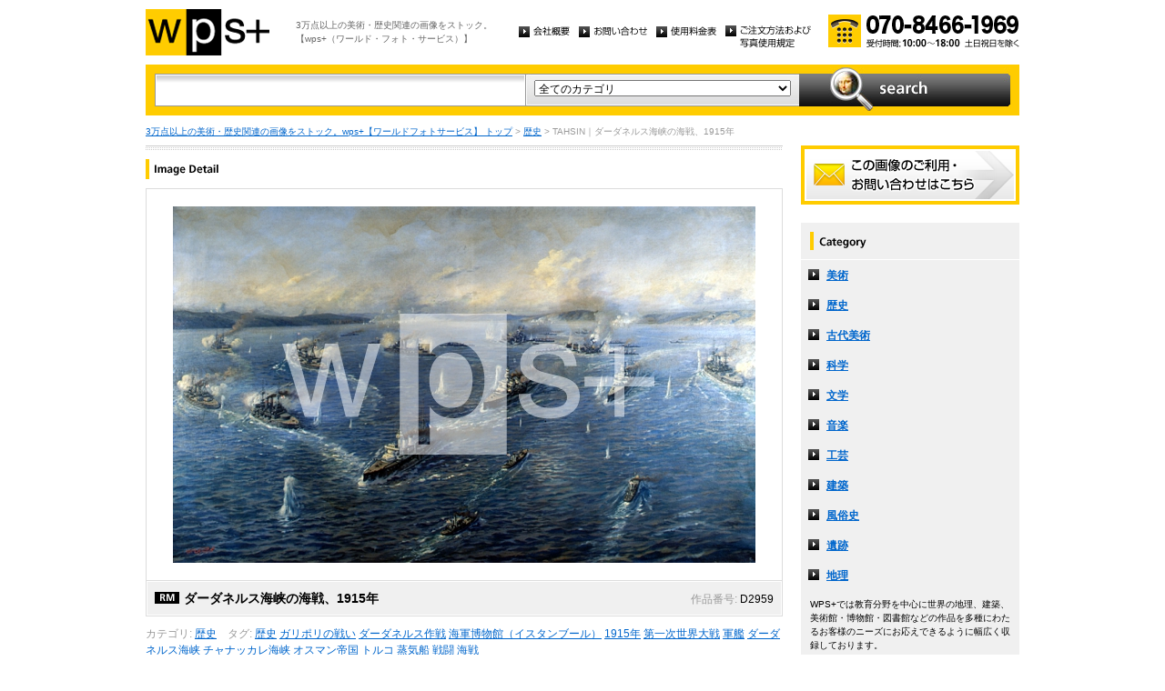

--- FILE ---
content_type: text/html
request_url: http://wpsfoto.sakura.ne.jp/items/D2959
body_size: 12279
content:
<!DOCTYPE html PUBLIC "-//W3C//DTD XHTML 1.0 Transitional//EN" "http://www.w3.org/TR/xhtml1/DTD/xhtml1-transitional.dtd">
<html xmlns="http://www.w3.org/1999/xhtml" xml:lang="ja" lang="ja">
<head>
<meta http-equiv="Content-Type" content="text/html; charset=UTF-8" />
<title>TAHSIN｜ダーダネルス海峡の海戦、1915年 - 歴史 | wps+（ワールド・フォト・サービス）</title>
<meta name="description" content="" />
<meta name="keywords" content="" />
<meta http-equiv="Content-Style-Type" content="text/css" />
<meta http-equiv="Content-Script-Type" content="text/javascript" />
<link type="text/css" rel="stylesheet" href="/common/css/import.css" media="all" />
<script type="text/javascript" src="/common/js/jquery.js"></script>
<script type="text/javascript" src="/common/js/common.js"></script>
<script type="text/javascript" src="/common/js/jquery.biggerlink.js"></script>
<script type="text/javascript">
$(function(){
	$('.item_thumb').biggerlink();
});
</script>
<script type="text/javascript">

  var _gaq = _gaq || [];
  _gaq.push(['_setAccount', 'UA-11212125-4']);
  _gaq.push(['_trackPageview']);

  (function() {
    var ga = document.createElement('script'); ga.type = 'text/javascript'; ga.async = true;
    ga.src = ('https:' == document.location.protocol ? 'https://ssl' : 'http://www') + '.google-analytics.com/ga.js';
    var s = document.getElementsByTagName('script')[0]; s.parentNode.insertBefore(ga, s);
  })();

</script>
</head>
<body>
<div id="structure">
	<div id="header">
		<p><a href="/"><img src="/common/image/header_logo.gif" alt="wps+（ワールド・フォト・サービス）" width="136" height="51" /></a></p>
		<p id="header_text">3万点以上の美術・歴史関連の画像をストック。<br />
			【wps+（ワールド・フォト・サービス）】</p>
		<ul class="unav">
			<li><a href="/overview/"><img src="/common/image/unav_overview_off.gif" alt="会社概要" width="56" height="12" /></a></li>
			<li><a href="/inquiry/"><img src="/common/image/unav_contact_off.gif" alt="お問い合わせ" width="75" height="12" /></a></li>
			<li><a href="/price/"><img src="/common/image/unav_price_off.gif" alt="使用料金表" width="66" height="12" /></a></li>
			<li><a href="/provision/"><img src="/common/image/unav_rule_off.gif" alt="写真貸出規定" /></a></li>
		</ul>
		<p id="header_contact">
			<img src="/common/image/img_contact_20250601.png" alt="お電話でのお問い合わせ[受付時間; 10:00〜18:00 土日祝日を除く]" width="210" height="36" />
		</p>
	<!-- /header --></div>	<hr />
	<div id="contents">
		<div id="search">
			<form id="search_inner" action="/list.php" method="GET">
				<input type="text" id="input_search" name="kw" value="" />
				<div id="select_category">
					<select name="ct">
						<option value="">全てのカテゴリ</option>
						<option value="美術" >美術</option>
						<option value="歴史" >歴史</option>
						<option value="古代美術" >古代美術</option>
						<option value="科学" >科学</option>
						<option value="文学" >文学</option>
						<option value="音楽" >音楽</option>
						<option value="工芸" >工芸</option>
						<option value="建築" >建築</option>
						<option value="風俗史" >風俗史</option>
						<option value="遺跡" >遺跡</option>
						<option value="地理" >地理</option>
					</select>
				</div>
				<input type="image" id="btn_search" src="/common/image/btn_search_off.jpg" alt="search" />
			</form>
		<!-- /search --></div>		<p id="topic_path"><a href="/">3万点以上の美術・歴史関連の画像をストック。wps+【ワールドフォトサービス】 トップ</a> &gt; <a href="/list.php?ct=%E6%AD%B4%E5%8F%B2">歴史</a> &gt; TAHSIN｜ダーダネルス海峡の海戦、1915年</p>
		<div id="main">
			<div class="dot_section_1 nmt">
				<h1 class="headline"><img src="image/h1_detail.gif" alt="Image Detail" width="70" height="12" /></h1>
			</div>
			<div id="detail">
				<table id="detail_img">
				<tr>
					<td>
	<img src="/items/images/d2959.jpg" alt="TAHSIN｜ダーダネルス海峡の海戦、1915年" />
					</td>
				</tr>
				</table>
				<div id="detail_text">
					<ul>
						<li id="text_title" class="icon_rm">ダーダネルス海峡の海戦、1915年</li>
						<li id="text_number"><span class="label">作品番号:</span> D2959</li>
					</ul>
				</div>
				<p id="detail_tag"><span class="label">カテゴリ: </span><a href="/list.php?ct=%E6%AD%B4%E5%8F%B2">歴史</a>　<span class="label">タグ: </span>
<a href="/list.php?kw=%E6%AD%B4%E5%8F%B2">歴史</a> 
<a href="/list.php?kw=%E3%82%AC%E3%83%AA%E3%83%9D%E3%83%AA%E3%81%AE%E6%88%A6%E3%81%84">ガリポリの戦い</a> 
<a href="/list.php?kw=%E3%83%80%E3%83%BC%E3%83%80%E3%83%8D%E3%83%AB%E3%82%B9%E4%BD%9C%E6%88%A6">ダーダネルス作戦</a> 
<a href="/list.php?kw=%E6%B5%B7%E8%BB%8D%E5%8D%9A%E7%89%A9%E9%A4%A8%EF%BC%88%E3%82%A4%E3%82%B9%E3%82%BF%E3%83%B3%E3%83%96%E3%83%BC%E3%83%AB%EF%BC%89">海軍博物館（イスタンブール）</a> 
<a href="/list.php?kw=1915%E5%B9%B4">1915年</a> 
<a href="/list.php?kw=%E7%AC%AC%E4%B8%80%E6%AC%A1%E4%B8%96%E7%95%8C%E5%A4%A7%E6%88%A6">第一次世界大戦</a> 
<a href="/list.php?kw=%E8%BB%8D%E8%89%A6">軍艦</a> 
<a href="/list.php?kw=%E3%83%80%E3%83%BC%E3%83%80%E3%83%8D%E3%83%AB%E3%82%B9%E6%B5%B7%E5%B3%A1">ダーダネルス海峡</a> 
<a href="/list.php?kw=%E3%83%81%E3%83%A3%E3%83%8A%E3%83%83%E3%82%AB%E3%83%AC%E6%B5%B7%E5%B3%A1">チャナッカレ海峡</a> 
<a href="/list.php?kw=%E3%82%AA%E3%82%B9%E3%83%9E%E3%83%B3%E5%B8%9D%E5%9B%BD">オスマン帝国</a> 
<a href="/list.php?kw=%E3%83%88%E3%83%AB%E3%82%B3">トルコ</a> 
<a href="/list.php?kw=%E8%92%B8%E6%B0%97%E8%88%B9">蒸気船</a> 
<a href="/list.php?kw=%E6%88%A6%E9%97%98">戦闘</a> 
<a href="/list.php?kw=%E6%B5%B7%E6%88%A6">海戦</a> 
</p>
<p id="detail_caption" style="color:#666;">
TAHSIN<br />タフシン
<br /><br />
1915年｜カンヴァス、油彩｜200x125｜イスタンブール：海軍博物館
<br /><br />
備考｜GALLIPOLI Battle of｜ガリポリの戦い｜1915-1916｜ダーダネルス戦役、チャナッカレの戦いとも。オスマン帝国・ドイツ・オーストリア連合軍とイギリス・フランス・オーストラリア連合軍の戦い。オスマン帝国の勝利。/// WORLD WAR I ｜第一次世界大戦｜1914-1918｜ヨーロッパを中心に世界の多数の国が参戦した世界大戦。※チャナッカレ海峡とも。</p>

			</div>


			<div id="related" class="item_list dot_section_2">
				<h2 class="headline">「歴史」カテゴリの他の画像</h2>
				<div class="item_column">
					<table>
						<tr><td class="item_thumb">
	<a href="/items/D1144"><img src="/items/thums/d1144.jpg" alt="｜百日天下、1815年3月7日パリへ進軍するナポレオンはグルノーブルで7000の兵及び30門の砲を持つ軍団となり34,000の農民がこれに従った。"  /></a>
						</td></tr>
					</table>
					<p class="item_title icon_rm"><a href="/items/D1144"><!---->D1144｜百日天下、1815年3月7日パリへ進軍するナポレオンはグルノーブルで7000の兵及び30門の砲を持つ軍団となり34,000の農民がこれに従った。</a></p>
				</div>

				<div class="item_column">
					<table>
						<tr><td class="item_thumb">
	<a href="/items/D2542"><img src="/items/thums/d2542.jpg" alt="CREMONA Tranquillo｜ヴィットリオ・エマヌエーレ２世"  /></a>
						</td></tr>
					</table>
					<p class="item_title icon_rm"><a href="/items/D2542"><!--CREMONA Tranquillo-->D2542｜ヴィットリオ・エマヌエーレ２世</a></p>
				</div>

				<div class="item_column">
					<table>
						<tr><td class="item_thumb">
	<a href="/items/D0572"><img src="/items/thums/d0572.jpg" alt="｜アダム・イエジィ・チャルトリスキ"  /></a>
						</td></tr>
					</table>
					<p class="item_title icon_rm"><a href="/items/D0572"><!---->D0572｜アダム・イエジィ・チャルトリスキ</a></p>
				</div>

				<div class="item_column turn">
					<table>
						<tr><td class="item_thumb">
	<a href="/items/D0201"><img src="/items/thums/d0201.jpg" alt="｜サヴォナローラの火刑、1498年5月23日シニョーリア広場にて"  /></a>
						</td></tr>
					</table>
					<p class="item_title icon_rm"><a href="/items/D0201"><!---->D0201｜サヴォナローラの火刑、1498年5月23日シニョーリア広場にて</a></p>
				</div>

			</div>


			<div id="contact" class="dot_section_2">
				<p>※ この画像はライツマネージドです。利用料金・利用規約に関しては、こちらまでお問い合わせください。</p>

				<div>
					<img src="/common/image/img_contact_20250601.png" alt="お電話でのお問い合わせ[受付時間; 10:00〜18:00 土日祝日を除く]" width="210" height="36" />
				</div>
			</div>
		<!-- /main --></div>
		<div id="sub">
			<p id="sub_contact"><a href="/inquiry/"><img src="/common/image/sub_contact_off.gif" alt="この画像のご利用・お問い合わせはこちら" width="240" height="65" /></a></p>
			<dl id="cnav">
				<dt><img src="/common/image/title_category.gif" alt="Category" width="240" height="41" /></dt>
				<dd><a href="/list.php?ct=%E7%BE%8E%E8%A1%93">美術</a></dd>
					<dd><a href="/list.php?ct=%E6%AD%B4%E5%8F%B2">歴史</a></dd>
					<dd><a href="/list.php?ct=%E5%8F%A4%E4%BB%A3%E7%BE%8E%E8%A1%93">古代美術</a></dd>
					<dd><a href="/list.php?ct=%E7%A7%91%E5%AD%A6">科学</a></dd>
					<dd><a href="/list.php?ct=%E6%96%87%E5%AD%A6">文学</a></dd>
					<dd><a href="/list.php?ct=%E9%9F%B3%E6%A5%BD">音楽</a></dd>
					<dd><a href="/list.php?ct=%E5%B7%A5%E8%8A%B8">工芸</a></dd>
					<dd><a href="/list.php?ct=%E5%BB%BA%E7%AF%89">建築</a></dd>
					<dd><a href="/list.php?ct=%E9%A2%A8%E4%BF%97%E5%8F%B2">風俗史</a></dd>
					<dd><a href="/list.php?ct=%E9%81%BA%E8%B7%A1">遺跡</a></dd>
					<dd><a href="/list.php?ct=%E5%9C%B0%E7%90%86">地理</a></dd>
	
				<dd class="text">WPS+では教育分野を中心に世界の地理、建築、美術館・博物館・図書館などの作品を多種にわたるお客様のニーズにお応えできるように幅広く収録しております。</dd>
			</dl>
			<ul class="bnr">
				<li><img src="/common/image/bnr_photo_library.gif" alt="捜しものがきっと見つかる、美術と歴史のプレミアム・フォトライブラリー" width="240" height="280" /></li>
			</ul>
		<!-- /sub --></div>
	<!-- /contents --></div>
	<hr />
	<div id="footer">
		<p id="footer_logo"><a href="/"><img src="/common/image/footer_logo.gif" alt="wps+（ワールド・フォト・サービス）" width="89" height="33" /></a></p>
		<ul class="unav">
			<li><a href="/overview/"><img src="/common/image/unav_overview_off.gif" alt="会社概要" width="56" height="12" /></a></li>
			<li><a href="/inquiry/"><img src="/common/image/unav_contact_off.gif" alt="お問い合わせ" width="75" height="12" /></a></li>
			<li><a href="/price/"><img src="/common/image/unav_price_off.gif" alt="使用料金表" width="66" height="12" /></a></li>
			<li><a href="/provision/"><img src="/common/image/unav_footer_rule_off.gif" alt="写真貸出規定" /></a></li>
		</ul>
		<p id="footer_contact">
			<img src="/common/image/img_contact_20250601.png" alt="お電話でのお問い合わせ[受付時間; 10:00〜18:00 土日祝日を除く]" width="210" height="36" />
		</p>
		<p id="copyright"><img src="/common/image/copyright.gif" alt="Copyright 2013 World Photo Service (WPS). All rights reserved." width="295" height="10" /></p>
		<p id="page_top"><a href="#structure"><img src="/common/image/link_page_top_off.gif" alt="ページの先頭へ" width="85" height="11" /></a></p>
	<!-- /footer --></div>
<!-- /structure --></div>
</body>
</html>